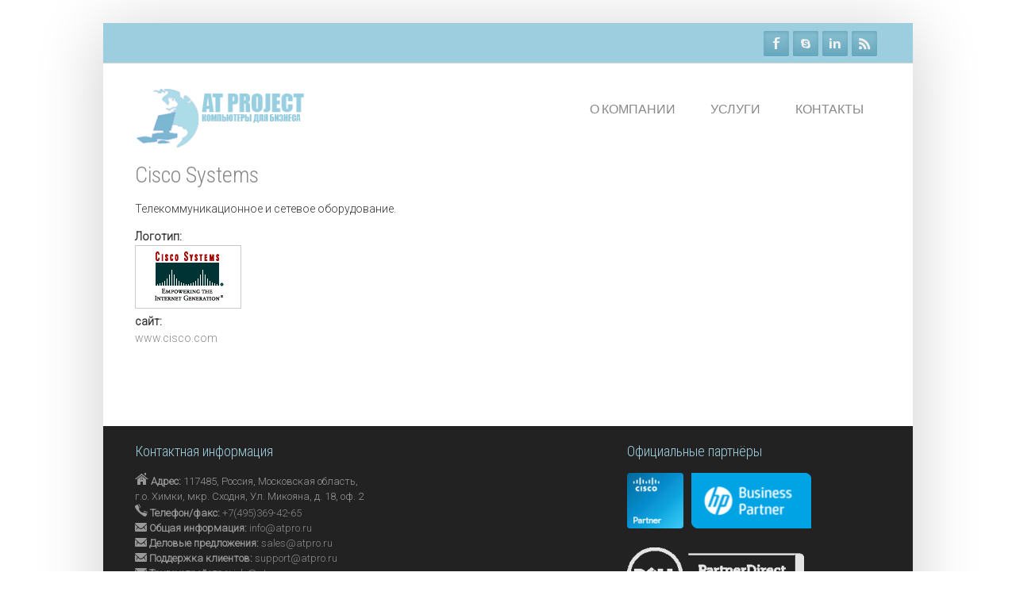

--- FILE ---
content_type: text/html; charset=utf-8
request_url: http://www.atpro.ru/content/cisco-systems
body_size: 6789
content:
<!DOCTYPE html PUBLIC "-//W3C//DTD HTML+RDFa 1.1//EN">
<html lang="ru" dir="ltr" version="HTML+RDFa 1.1"
  xmlns:content="http://purl.org/rss/1.0/modules/content/"
  xmlns:dc="http://purl.org/dc/terms/"
  xmlns:foaf="http://xmlns.com/foaf/0.1/"
  xmlns:og="http://ogp.me/ns#"
  xmlns:rdfs="http://www.w3.org/2000/01/rdf-schema#"
  xmlns:sioc="http://rdfs.org/sioc/ns#"
  xmlns:sioct="http://rdfs.org/sioc/types#"
  xmlns:skos="http://www.w3.org/2004/02/skos/core#"
  xmlns:xsd="http://www.w3.org/2001/XMLSchema#">
    <head profile="http://www.w3.org/1999/xhtml/vocab">
        <meta http-equiv="Content-Type" content="text/html; charset=utf-8" />
<meta name="MobileOptimized" content="width" />
<meta name="HandheldFriendly" content="true" />
<meta name="viewport" content="width=device-width, initial-scale=1" />
<link rel="shortcut icon" href="https://www.atpro.ru/misc/favicon.ico" type="image/vnd.microsoft.icon" />
<meta name="description" content="Телекоммуникационное и сетевое оборудование." />
<meta name="generator" content="Drupal 7 (https://www.drupal.org)" />
<link rel="canonical" href="https://www.atpro.ru/content/cisco-systems" />
<link rel="shortlink" href="https://www.atpro.ru/node/29" />
<meta itemprop="name" content="Cisco Systems" />
<meta itemprop="description" content="Телекоммуникационное и сетевое оборудование." />
        <title>Cisco Systems | atpro.ru</title>
        <link type="text/css" rel="stylesheet" href="https://www.atpro.ru/sites/default/files/css/css_xE-rWrJf-fncB6ztZfd2huxqgxu4WO-qwma6Xer30m4.css" media="all" />
<link type="text/css" rel="stylesheet" href="https://www.atpro.ru/sites/default/files/css/css_uWXKJn-pWtoX8C6LuFr-3tqT0m1ZoXqA0vVmivnFSto.css" media="all" />
<link type="text/css" rel="stylesheet" href="https://www.atpro.ru/sites/default/files/css/css_G52pDudr9-PotIyLbBR-jlfeJjMPD6djHgvYti9xQoo.css" media="all" />
<link type="text/css" rel="stylesheet" href="https://www.atpro.ru/sites/default/files/css/css_dCrvirPmw5aCzj9Du0R36Mpo1CHYcA8ZwC0BuJ120c8.css" media="all" />
<link type="text/css" rel="stylesheet" href="https://www.atpro.ru/sites/default/files/css/css_x4An-qwgMFED1sg0zt5Oa8O-LFmHPPvpUQ7hIfm9GXE.css" media="all and (min-width: 768px) and (max-width: 959px)" />
<link type="text/css" rel="stylesheet" href="https://www.atpro.ru/sites/default/files/css/css_BHqSmfeujP_ckZ32qfw1MJq1kSBQ5V5ptX8yKt90fmY.css" media="all and (min-width: 480px) and (max-width: 767px)" />
<link type="text/css" rel="stylesheet" href="https://www.atpro.ru/sites/default/files/css/css_aeyZpKzmJGKZGwFuS9oMvMGqe_7st6FsXVnApPi4HeA.css" media="all and (max-width: 479px)" />
<link type="text/css" rel="stylesheet" href="https://www.atpro.ru/sites/default/files/css/css_dsr1Hg9NS4yl5KYjVql2Haszbxx88-CSZl0eOJ2baDs.css" media="all" />
<link type="text/css" rel="stylesheet" href="http://fonts.googleapis.com/css?family=Open+Sans+Condensed:300|Roboto:300|Roboto+Condensed:300&amp;subset=cyrillic" media="all" />
<link type="text/css" rel="stylesheet" href="https://www.atpro.ru/sites/default/files/css/css_dvhkX0Uyw_2C04CD817wiFGGSEkzjVDxo3qhqboWrK4.css" media="all" />

                <!--[if lt IE 9]>
        <script src="https://www.atpro.ru/sites/all/themes/simplecorp/js/respond.min.js"></script>
        <![endif]-->
        
        <script type="text/javascript" src="https://www.atpro.ru/sites/default/files/js/js_YD9ro0PAqY25gGWrTki6TjRUG8TdokmmxjfqpNNfzVU.js"></script>
<script type="text/javascript" src="https://www.atpro.ru/sites/default/files/js/js_oDkjYAmpzHgSerm3G-tTScU4-_r4kQ8Vq0rEEWN6Z18.js"></script>
<script type="text/javascript">
<!--//--><![CDATA[//><!--
(function(i,s,o,g,r,a,m){i["GoogleAnalyticsObject"]=r;i[r]=i[r]||function(){(i[r].q=i[r].q||[]).push(arguments)},i[r].l=1*new Date();a=s.createElement(o),m=s.getElementsByTagName(o)[0];a.async=1;a.src=g;m.parentNode.insertBefore(a,m)})(window,document,"script","https://www.google-analytics.com/analytics.js","ga");ga("create", "UA-62111581-4", {"cookieDomain":"auto"});ga("set", "anonymizeIp", true);ga("send", "pageview");
//--><!]]>
</script>
<script type="text/javascript">
<!--//--><![CDATA[//><!--
jQuery.extend(Drupal.settings, {"basePath":"\/","pathPrefix":"","setHasJsCookie":0,"ajaxPageState":{"theme":"simplecorp","theme_token":"trUGxqdXUs_dUDtUSj9V7UmfongpbpvyKYrTPbbZF3U","js":{"0":1,"1":1,"2":1,"3":1,"4":1,"5":1,"misc\/jquery.js":1,"misc\/jquery-extend-3.4.0.js":1,"misc\/jquery-html-prefilter-3.5.0-backport.js":1,"misc\/jquery.once.js":1,"misc\/drupal.js":1,"sites\/all\/themes\/simplecorp\/js\/plugins\/jquery.flexslider-min.js":1,"public:\/\/languages\/ru_4mBb0qmNot9mxJWVL133Mt5MGK2dg52y-NdMOaAjmgg.js":1,"sites\/all\/themes\/simplecorp\/js\/plugins\/jquery.tipsy.js":1,"sites\/all\/themes\/simplecorp\/js\/plugins\/jquery.prettyPhoto.js":1,"sites\/all\/themes\/simplecorp\/js\/plugins\/jquery.mobilemenu.min.js":1,"sites\/all\/modules\/google_analytics\/googleanalytics.js":1,"6":1},"css":{"modules\/system\/system.base.css":1,"modules\/system\/system.menus.css":1,"modules\/system\/system.messages.css":1,"modules\/system\/system.theme.css":1,"modules\/aggregator\/aggregator.css":1,"modules\/field\/theme\/field.css":1,"modules\/node\/node.css":1,"modules\/search\/search.css":1,"modules\/user\/user.css":1,"sites\/all\/modules\/views\/css\/views.css":1,"sites\/all\/themes\/simplecorp\/css\/plugins\/prettyPhoto.css":1,"sites\/all\/themes\/simplecorp\/css\/shortcodes\/buttons.css":1,"sites\/all\/modules\/ctools\/css\/ctools.css":1,"sites\/all\/modules\/yandex_metrics\/css\/yandex_metrics.css":1,"sites\/all\/themes\/simplecorp\/css\/main-css.css":1,"sites\/all\/themes\/simplecorp\/css\/normalize.css":1,"sites\/all\/themes\/simplecorp\/css\/plugins\/flexslider.css":1,"sites\/all\/themes\/simplecorp\/css\/local.css":1,"sites\/all\/themes\/simplecorp\/css\/768.css":1,"sites\/all\/themes\/simplecorp\/css\/480.css":1,"sites\/all\/themes\/simplecorp\/css\/320.css":1,"sites\/default\/files\/fontyourface\/font.css":1,"http:\/\/fonts.googleapis.com\/css?family=Open+Sans+Condensed:300|Roboto:300|Roboto+Condensed:300\u0026subset=cyrillic":1,"sites\/all\/themes\/simplecorp\/css\/shortcodes\/columns.css":1,"sites\/all\/themes\/simplecorp\/css\/shortcodes\/lists.css":1}},"googleanalytics":{"trackOutbound":1,"trackMailto":1,"trackDownload":1,"trackDownloadExtensions":"7z|aac|arc|arj|asf|asx|avi|bin|csv|doc(x|m)?|dot(x|m)?|exe|flv|gif|gz|gzip|hqx|jar|jpe?g|js|mp(2|3|4|e?g)|mov(ie)?|msi|msp|pdf|phps|png|ppt(x|m)?|pot(x|m)?|pps(x|m)?|ppam|sld(x|m)?|thmx|qtm?|ra(m|r)?|sea|sit|tar|tgz|torrent|txt|wav|wma|wmv|wpd|xls(x|m|b)?|xlt(x|m)|xlam|xml|z|zip"}});
//--><!]]>
</script>
    </head>
    <body class="html not-front not-logged-in no-sidebars page-node page-node- page-node-29 node-type-our-partner custom-background" >
        <div id="skip-link">
          <a href="#main-content" class="element-invisible element-focusable">Перейти к основному содержанию</a>
        </div>
                ﻿<!-- #page-wrapper -->
<div id="page-wrapper">

    <!-- #page -->
    <div id="page">
        
        <!-- header -->
        <header role="header" class="container clearfix">
        
            <!-- #pre-header -->
            <div id="pre-header" class="clearfix">
            
                
                   
                    <!-- #social-icons -->
                    <div id="social-icons" class="clearfix">
                        <ul id="social-links">
                            <li class="facebook-link"><a href="https://www.facebook.com/pages/AT-PRO/622016104501964" class="facebook" id="social-01" title="Join Us on Facebook!">Facebook</a></li>
                            <li class="skype-link"><a href="#" id="social-06" title="Skype" class="skype">Skype</a></li>
                            <li class="linkedin-link"><a href="http://www.linkedin.com/company/at-project-llc?trk=nav_account_sub_nav_company_admin" id="social-07" title="Linkedin" class="linkedin">Linkedin</a></li>
                            <li class="rss-link"><a href="#" id="social-08" title="RSS" class="rss">RSS Feeds</a></li>
                        </ul>
                    </div>
                    <!-- EOF: #social-icons -->
                    
                
            </div>
            <!-- EOF: #pre-header -->
      
            <!-- #header -->
            <div id="header" class="clearfix">
                
                <!-- #header-left -->
                <div id="header-left" class="one-third"> 
                    
                                        <a href="/" title="Главная" rel="home"> <img src="https://www.atpro.ru/sites/all/themes/simplecorp/logo.png" alt="Главная" /></a>
                    
                    
                </div>
                <!--EOF: #header-left -->     

                <!-- #header-right -->
                <div id="header-right" class="two-third last">   

                    <!-- #navigation-wrapper -->
                    <div id="navigation-wrapper" class="clearfix">
                        <!-- #main-navigation -->                        
                        <nav id="main-navigation" class="main-menu clearfix" role="navigation">
                        
                        <ul class="menu"><li class="first leaf"><a href="/content/%D0%BE-%D0%BA%D0%BE%D0%BC%D0%BF%D0%B0%D0%BD%D0%B8%D0%B8">О компании</a></li>
<li class="leaf"><a href="/content/%D1%83%D1%81%D0%BB%D1%83%D0%B3%D0%B8">Услуги</a></li>
<li class="last leaf"><a href="/content/%D0%BA%D0%BE%D0%BD%D1%82%D0%B0%D0%BA%D1%82%D1%8B">Контакты</a></li>
</ul>
                                                </nav>
                        <!-- EOF: #main-navigation -->
                    </div>
                    <!-- EOF: #navigation-wrapper -->

                </div>
                <!--EOF: #header-right -->

            </div> 
            <!-- EOF: #header -->

        </header>   
        <!-- EOF: header -->

        <div id="content" class="clearfix">

                        
            <!-- #banner -->
            <div id="banner" class="container">

                
                
					
                            
            </div>
            <!-- EOF: #banner -->

                         <!--breadrumb & messages -->
            <div class="container clearfix">
<!--                 <div id="breadcrumb"><a href="/">Главная</a> <span class="breadcrumb-separator">/ </span>Cisco Systems</div> -->                            </div>
            <!--EOF: breadrumb & messages -->
            
           
            <!--#main-content -->
            <div id="main-content" class="container clearfix">

                

                                <div class="clearfix">    
                                    <!--#main-content-inside-->
                    <div id="main-content-inside">
                                        <h1>Cisco Systems</h1>                                        <div class="tabs"></div>                                                              <div class="region region-content">
    <div id="block-system-main" class="block block-system">

    
  <div class="content">
    <article id="node-29" class="node node-our-partner hentry clearfix" about="/content/cisco-systems" typeof="sioc:Item foaf:Document">
   
    
    <div class="entry-body clearfix">

                        <span property="dc:title" content="Cisco Systems" class="rdf-meta element-hidden"></span>
        <div class="content">
        <div class="field field-name-body field-type-text-with-summary field-label-hidden"><div class="field-items"><div class="field-item even" property="content:encoded"><p>Телекоммуникационное и сетевое оборудование.</p>
</div></div></div><div class="field field-name-field-logo field-type-image field-label-above"><div class="field-label">Логотип:&nbsp;</div><div class="field-items"><div class="field-item even"><img typeof="foaf:Image" src="https://www.atpro.ru/sites/default/files/logo-cisco.gif" width="134" height="80" alt="" /></div></div></div><div class="field field-name-field-site field-type-link-field field-label-above"><div class="field-label">сайт:&nbsp;</div><div class="field-items"><div class="field-item even"><a href="http://cisco.com">www.cisco.com</a></div></div></div>        </div>

            
    </div>

            
         
    
    
</article>
  </div>
</div>
  </div>
                    </div>
                    <!--EOF:#main-content-inside-->
                </div>


                  

            </div>
            <!--EOF: #main-content -->

            <!-- #bottom-content -->
            <div id="bottom-content" class="container clearfix">

                          
               
            </div>
            <!-- EOF: #bottom-content -->


        </div> <!-- EOF: #content -->

        <!-- #footer -->
        <footer id="footer">
            
                        <div class="container clearfix">

                <div class="first one-third footer-area">
                                  <div class="region region-footer-first">
    <div id="block-block-3" class="block block-block">

    
  <div class="content">
    <h2>Контактная информация</h2>
<div itemscope="" itemtype="http://schema.org/Organization">
	<div itemprop="address" itemscope="" itemtype="http://schema.org/PostalAddress">
                 <img src="/sites/all/themes/simplecorp/images/img-home.png" width="17" height="15" /><strong>  Адрес:</strong>
		 <span itemprop="postalCode"> 117485, </span>
		 <span itemprop="addressLocality"> Россия, Московская область, г.о. Химки, мкр. Сходня, </span>
		 <span itemprop="streetAddress"> Ул. Микояна, д. 18, оф. 2 <span>
    </span></span></div>
        <img src="/sites/all/themes/simplecorp/images/img-phone.png" width="16" height="16" /><strong>   Телефон/факс:</strong> <span itemprop="telephone" style="color: #898989"> +7(495)369-42-65 </span><br /><img src="/sites/all/themes/simplecorp/images/img-mail.png" width="15" height="11" /><strong>   Общая информация:</strong> <span itemprop="email"> <a href="mailto:info@atpro.ru">info@atpro.ru</a> </span><br /><img src="/sites/all/themes/simplecorp/images/img-mail.png" width="15" height="11" /><strong>   Деловые предложения:</strong> <span itemprop="email"> <a href="mailto:sales@atpro.ru">sales@atpro.ru</a> </span> <br /><img src="/sites/all/themes/simplecorp/images/img-mail.png" width="15" height="11" /><strong>   Поддержка клиентов:</strong> <span itemprop="email"> <a href="mailto:support@atpro.ru">support@atpro.ru</a> </span> <br /><img src="/sites/all/themes/simplecorp/images/img-mail.png" width="15" height="11" /><strong>   Трудоустройство:</strong> <span itemprop="email"> <a href="mailto:job@atpro.ru">job@atpro.ru</a> </span>
</div>
  </div>
</div>
  </div>
                                </div>

                <div class="one-third footer-area">
                                </div>

                <div class="one-third footer-area">
                                  <div class="region region-footer-third">
    <div id="block-block-9" class="block block-block">

    <h2>Официальные партнёры</h2>
  
  <div class="content">
    <img style="height:70px; margin-right: 10px;" alt="" src="https://www.atpro.ru/sites/default/files/resize/pictures/partner1-71x70.png" width="71" height="70" /><img style="height:70px;" alt="" src="https://www.atpro.ru/sites/default/files/resize/pictures/partner2-151x70.png" width="151" height="70" /><br /><br /><img style="height:70px;" alt="" src="https://www.atpro.ru/sites/default/files/resize/pictures/partner5-223x70.png" width="223" height="70" />  </div>
</div>
  </div>
                 
                </div>

            </div>
            
            <!-- #footer-bottom -->
            <div id="footer-bottom">
                <div class="container clearfix">
                    <span class="right"><a class="backtotop" href="#">↑</a></span>
                                        
                                        
                    <div class="credits">
                    	AT Project © 2014. All Rights Reserved.
                    </div>

                </div>
            </div>
            <!-- EOF: #footer-bottom -->
            
        </footer> 
        <!-- EOF #footer -->

    </div>
    <!-- EOF: #page -->

</div> 
<!-- EOF: #page-wrapper -->          <div class="region region-page-bottom">
    <div class="ym-counter"><!-- Yandex.Metrika counter -->
<script type="text/javascript">
(function (d, w, c) {
    (w[c] = w[c] || []).push(function() {
        try {
            w.yaCounter29857619 = new Ya.Metrika({id:29857619,
                    webvisor:true,
                    clickmap:true,
                    trackLinks:true,
                    accurateTrackBounce:true});
        } catch(e) { }
    });

    var n = d.getElementsByTagName("script")[0],
        s = d.createElement("script"),
        f = function () { n.parentNode.insertBefore(s, n); };
    s.type = "text/javascript";
    s.async = true;
    s.src = (d.location.protocol == "https:" ? "https:" : "http:") + "//mc.yandex.ru/metrika/watch.js";

    if (w.opera == "[object Opera]") {
        d.addEventListener("DOMContentLoaded", f, false);
    } else { f(); }
})(document, window, "yandex_metrika_callbacks");
</script>
<noscript><div><img src="//mc.yandex.ru/watch/29857619" style="position:absolute; left:-9999px;" alt="" /></div></noscript>
<!-- /Yandex.Metrika counter --></div>  </div>
<script type="text/javascript">
<!--//--><![CDATA[//><!--

		jQuery(document).ready(function($) {

		    $(window).load(function() {

		        $(".flexslider").fadeIn("slow");

		        $(".flexslider").flexslider({
		            useCSS: false,
		            animation: "slide",
		            controlNav: 1,
		            directionNav: 1,
		            animationLoop: true,
		            touch: 1,
		            pauseOnHover: 1,
		            nextText: "&rsaquo;",
		            prevText: "&lsaquo;",
		            keyboard: true,
		            slideshowSpeed: 5000,
		            randomize: 0,
		            start: function(slider) {
		                slider.removeClass("loading");
		            }
		        });
		    });
		});
//--><!]]>
</script>
<script type="text/javascript">
<!--//--><![CDATA[//><!--

		jQuery(document).ready(function($) {

		    if (jQuery("#main-navigation, #main-navigation .content").length && jQuery()) {
		        var arrowimages = {
		            down: ["downarrowclass", "./images/plus.png", 23],
		            right: ["rightarrowclass", "./images/plus-white.png"]
		        }
		        var jqueryslidemenu = {
		            animateduration: {
		                over: 200,
		                out: 100
		            },
		            //duration of slide in/ out animation, in milliseconds
		            buildmenu: function(menuid, arrowsvar) {

		                jQuery(document).ready(function(jQuery) {
		                    var jQuerymainmenu = jQuery("#" + menuid + ">ul.menu:not(.sf-menu)")
		                    var jQueryheaders = jQuerymainmenu.find("ul").parent()

		                    jQueryheaders.each(function(i) {
		                        var jQuerycurobj = jQuery(this)
		                        var jQuerysubul = jQuery(this).find("ul:eq(0)")
		                        this._dimensions = {
		                            w: this.offsetWidth,
		                            h: this.offsetHeight,
		                            subulw: jQuerysubul.outerWidth(),
		                            subulh: jQuerysubul.outerHeight()
		                        }
		                        this.istopheader = jQuerycurobj.parents("ul").length == 1 ? true : false
		                        jQuerysubul.css({
		                            top: this.istopheader ? this._dimensions.h + "px" : 0
		                        })
		                        jQuerycurobj.children("a:eq(0)").css(this.istopheader ? {
		                            paddingRight: arrowsvar.down[2]
		                        } : {}).append("<span class=" + (this.istopheader ? arrowsvar.down[0] : arrowsvar.right[0]) + " />")

		                        jQuerycurobj.hover(

		                        function(e) {
		                            var jQuerytargetul = jQuery(this).children("ul:eq(0)")
		                            this._offsets = {
		                                left: jQuery(this).offset().left,
		                                top: jQuery(this).offset().top
		                            }
		                            var menuleft = this.istopheader ? 0 : this._dimensions.w
		                            menuleft = (this._offsets.left + menuleft + this._dimensions.subulw > jQuery(window).width()) ? (this.istopheader ? -this._dimensions.subulw + this._dimensions.w : -this._dimensions.w) : menuleft
		                            if (jQuerytargetul.queue().length <= 1) //if 1 or less queued animations
		                            jQuerytargetul.css({
		                                left: menuleft + "px",
		                                width: this._dimensions.subulw + "px"
		                            }).slideDown(jqueryslidemenu.animateduration.over)
		                        }, function(e) {
		                            var jQuerytargetul = jQuery(this).children("ul:eq(0)")
		                            jQuerytargetul.slideUp(jqueryslidemenu.animateduration.out)
		                        }) //end hover
		                        jQuerycurobj.click(function() {
		                            jQuery(this).children("ul:eq(0)").hide()
		                        })
		                    }) //end jQueryheaders.each()

		                    jQuerymainmenu.find("ul").css({
		                        display: "none",
		                        visibility: "visible"
		                    })

		                }) //end document.ready
		            }
		        }

		        jqueryslidemenu.buildmenu("main-navigation .content", arrowimages)
		        jqueryslidemenu.buildmenu("main-navigation", arrowimages)

		    }
		});
//--><!]]>
</script>
<script type="text/javascript">
<!--//--><![CDATA[//><!--

		jQuery(document).ready(function($) {
		    if (jQuery().tipsy) {
		        jQuery("#social-01").tipsy({ gravity: "n" });
		        jQuery("#social-02").tipsy({ gravity: "n" });
		        jQuery("#social-03").tipsy({ gravity: "n" });
		        jQuery("#social-04").tipsy({ gravity: "n" });
		        jQuery("#social-05").tipsy({ gravity: "n" });
		        jQuery("#social-06").tipsy({ gravity: "n" });
		        jQuery("#social-07").tipsy({ gravity: "n" });
		        jQuery("#social-07").tipsy({ gravity: "n" });
		        jQuery("#social-08").tipsy({ gravity: "n" });
		        jQuery("#social-09").tipsy({ gravity: "n" });
		        jQuery("#social-10").tipsy({ gravity: "n" });
		        jQuery("#social-11").tipsy({ gravity: "n" });
		        jQuery("#team-01").tipsy({ gravity: "s" });
		    }
		});
//--><!]]>
</script>
<script type="text/javascript">
<!--//--><![CDATA[//><!--

jQuery(document).ready(function() { jQuery(".backtotop").click(function(){ jQuery("html, body").animate({scrollTop:0}, "slow"); return false; }); });

//--><!]]>
</script>
<script type="text/javascript">
<!--//--><![CDATA[//><!--

jQuery(document).ready(function($) {

	$("#main-navigation > ul, #main-navigation .content > ul").mobileMenu({
	prependTo: "#navigation-wrapper",
	combine: false,
	switchWidth: 960,
	topOptionText: "Выберите страницу"
	});

});
//--><!]]>
</script>
<script type="text/javascript">
<!--//--><![CDATA[//><!--

			jQuery("a[data-rel^=prettyPhoto], a.prettyPhoto, a[rel^=prettyPhoto]").prettyPhoto({
			    overlay_gallery: false,
			    theme: "pp_default",
			});
//--><!]]>
</script>
    </body>
</html>


--- FILE ---
content_type: text/css
request_url: https://www.atpro.ru/sites/default/files/css/css_dsr1Hg9NS4yl5KYjVql2Haszbxx88-CSZl0eOJ2baDs.css
body_size: 123
content:
h1,h2,h3,h4,h5,h6{font-family:'Open Sans Condensed';font-style:normal;font-weight:300;}body{font-family:'Roboto';font-style:normal;font-weight:300;}h1,h2,h3,h4,h5,h6{font-family:'Roboto Condensed';font-style:normal;font-weight:300;}


--- FILE ---
content_type: text/css
request_url: https://www.atpro.ru/sites/default/files/css/css_dvhkX0Uyw_2C04CD817wiFGGSEkzjVDxo3qhqboWrK4.css
body_size: 976
content:
.one_half{width:48%;}.one_third{width:30.66%;}.two_third{width:65.33%;}.one_fourth{width:22%;}.three_fourth{width:74%;}.one_fifth{width:16.8%;}.two_fifth{width:37.6%;}.three_fifth{width:58.4%;}.four_fifth{width:67.2%;}.one_sixth{width:13.33%;}.five_sixth{width:82.67%;}.one_half,.one_third,.two_third,.three_fourth,.one_fourth,.one_fifth,.two_fifth,.three_fifth,.four_fifth,.one_sixth,.five_sixth{float:left;margin-right:4%;position:relative;}.last{clear:right;margin-right:0!important;}.clearboth{clear:both;display:block;font-size:0;height:0;line-height:0;width:100%;}.divider{border-top:1px solid #e8e8e8;margin:bottom:30px;min-height:25px;padding:bottom:30px;text-align:center;width:100%;}.dividermain h4{background:#fff;display:block;font-family:Arial;font-size:10px;font-weight:400;left:45%;margin-top:-12px;min-width:150px;position:absolute;text-align:center;}@media only screen  and (max-width:959px){.one_half img{max-height:100%;max-width:100%;}}
.ticklist ul{list-style:none!important;margin-bottom:20px;margin-left:0;}.ticklist ul li{background:transparent url(/sites/all/themes/simplecorp/images/shortcodes/lists/ticklist.png) no-repeat center left!important;padding:2px 2px 2px 20px;}.crosslist ul{list-style:none!important;margin-bottom:20px;margin-left:0;}.crosslist ul li{background:transparent url(/sites/all/themes/simplecorp/images/shortcodes/lists/crosslist.png) no-repeat center left!important;padding:2px 2px 2px 20px;}.starlist ul{list-style:none!important;margin-bottom:20px;margin-left:0;}.starlist ul li{background:transparent url(/sites/all/themes/simplecorp/images/shortcodes/lists/starlist.png) no-repeat center left!important;padding:2px 2px 2px 20px;}.exclamlist ul{list-style:none!important;margin-bottom:20px;margin-left:0;}.exclamlist ul li{background:transparent url(/sites/all/themes/simplecorp/images/shortcodes/lists/exclamlist.png) no-repeat center left!important;padding:2px 2px 2px 20px;}.addlist ul{list-style:none!important;margin-bottom:20px;margin-left:0;}.addlist ul li{background:transparent url(/sites/all/themes/simplecorp/images/shortcodes/lists/addlist.png) no-repeat center left!important;padding:2px 2px 2px 20px;}.blacklist ul{list-style:none!important;margin-bottom:20px;margin-left:0;}.blacklist ul li{background:transparent url(/sites/all/themes/simplecorp/images/shortcodes/lists/blacklist.png) no-repeat center left!important;padding:2px 2px 2px 20px;}.bluelist ul{list-style:none!important;margin-bottom:20px;margin-left:0;}.bluelist ul li{background:transparent url(/sites/all/themes/simplecorp/images/shortcodes/lists/bluelist.png) no-repeat center left!important;padding:2px 2px 2px 20px;}.starlistsmall ul{list-style:none!important;margin-bottom:20px;margin-left:0;}.starlistsmall ul li{background:transparent url(/sites/all/themes/simplecorp/images/shortcodes/lists/starlistsmall.png) no-repeat center left!important;padding:2px 2px 2px 20px;}.deletelist ul{list-style:none!important;margin-bottom:20px;margin-left:0;}.deletelist ul li{background:transparent url(/sites/all/themes/simplecorp/images/shortcodes/lists/deletelist.png) no-repeat center left!important;padding:2px 2px 2px 20px;}.errorlist ul{list-style:none!important;margin-bottom:20px;margin-left:0;}.errorlist ul li{background:transparent url(/sites/all/themes/simplecorp/images/shortcodes/lists/errorlist.png) no-repeat center left!important;padding:2px 2px 2px 20px;}.feedlist ul{list-style:none!important;margin-bottom:20px;margin-left:0;}.feedlist ul li{background:transparent url(/sites/all/themes/simplecorp/images/shortcodes/lists/feedlist.png) no-repeat center left!important;padding:2px 2px 2px 20px;}.greenlist ul{list-style:none!important;margin-bottom:20px;margin-left:0;}.greenlist ul li{background:transparent url(/sites/all/themes/simplecorp/images/shortcodes/lists/greenlist.png) no-repeat center left!important;padding:2px 2px 2px 20px;}.idealist ul{list-style:none!important;margin-bottom:20px;margin-left:0;}.idealist ul li{background:transparent url(/sites/all/themes/simplecorp/images/shortcodes/lists/idealist.png) no-repeat center left!important;padding:2px 2px 2px 20px;}.keylist ul{list-style:none!important;margin-bottom:20px;margin-left:0;}.keylist ul li{background:transparent url(/sites/all/themes/simplecorp/images/shortcodes/lists/keylist.png) no-repeat center left!important;padding:2px 2px 2px 20px;}.newlist ul{list-style:none!important;margin-bottom:20px;margin-left:0;}.newlist ul li{background:transparent url(/sites/all/themes/simplecorp/images/shortcodes/lists/newlist.png) no-repeat center left!important;padding:2px 2px 2px 20px;}.orangelist ul{list-style:none!important;margin-bottom:20px;margin-left:0;}.orangelist ul li{background:transparent url(/sites/all/themes/simplecorp/images/shortcodes/lists/orangelist.png) no-repeat center left!important;padding:2px 2px 2px 20px;}.pinklist ul{list-style:none!important;margin-bottom:20px;margin-left:0;}.pinklist ul li{background:transparent url(/sites/all/themes/simplecorp/images/shortcodes/lists/pinklist.png) no-repeat center left!important;padding:2px 2px 2px 20px;}.pluslist ul{list-style:none!important;margin-bottom:20px;margin-left:0;}.pluslist ul li{background:transparent url(/sites/all/themes/simplecorp/images/shortcodes/lists/pluslist.png) no-repeat center left!important;padding:2px 2px 2px 20px;}.purplelist ul{list-style:none!important;margin-bottom:20px;margin-left:0;}.purplelist ul li{background:transparent url(/sites/all/themes/simplecorp/images/shortcodes/lists/purplelist.png) no-repeat center left!important;padding:2px 2px 2px 20px;}.redlist ul{list-style:none!important;margin-bottom:20px;margin-left:0;}.redlist ul li{background:transparent url(/sites/all/themes/simplecorp/images/shortcodes/lists/redlist.png) no-repeat center left!important;padding:2px 2px 2px 20px;}.taglist ul{list-style:none!important;margin-bottom:20px;margin-left:0;}.taglist ul li{background:transparent url(/sites/all/themes/simplecorp/images/shortcodes/lists/taglist.png) no-repeat center left!important;padding:2px 2px 2px 20px;}.vcardlist ul{list-style:none!important;margin-bottom:20px;margin-left:0;}.vcardlist ul li{background:transparent url(/sites/all/themes/simplecorp/images/shortcodes/lists/vcardlist.png) no-repeat center left!important;padding:2px 2px 2px 20px;}.yellowlist ul{list-style:none!important;margin-bottom:20px;margin-left:0;}.yellowlist ul li{background:transparent url(/sites/all/themes/simplecorp/images/shortcodes/lists/yellowlist.png) no-repeat center left!important;list-style-type:none;padding:2px 2px 2px 20px;}.yellowlist li,.vcardlist li,.taglist li,.redlist li,.purplelist li,.pinklist li,.pluslist li,.orangelist li,.newlist li,.keylist li,.idealist li,.greenlist li,.feedlist li,.errorlist li,.deletelist li,.starlistsmall li,.bluelist li,.blacklist li,.addlist li,.exclamlist li,.starlist li,.crosslist li,.ticklist li{list-style:none!important;}


--- FILE ---
content_type: text/plain
request_url: https://www.google-analytics.com/j/collect?v=1&_v=j102&aip=1&a=295719800&t=pageview&_s=1&dl=http%3A%2F%2Fwww.atpro.ru%2Fcontent%2Fcisco-systems&ul=en-us%40posix&dt=Cisco%20Systems%20%7C%20atpro.ru&sr=1280x720&vp=1280x720&_u=YEBAAEABAAAAACAAI~&jid=2080150544&gjid=6399956&cid=1195546816.1767998588&tid=UA-62111581-4&_gid=1794943994.1767998588&_r=1&_slc=1&z=117288076
body_size: -448
content:
2,cG-2L1T32DJNZ